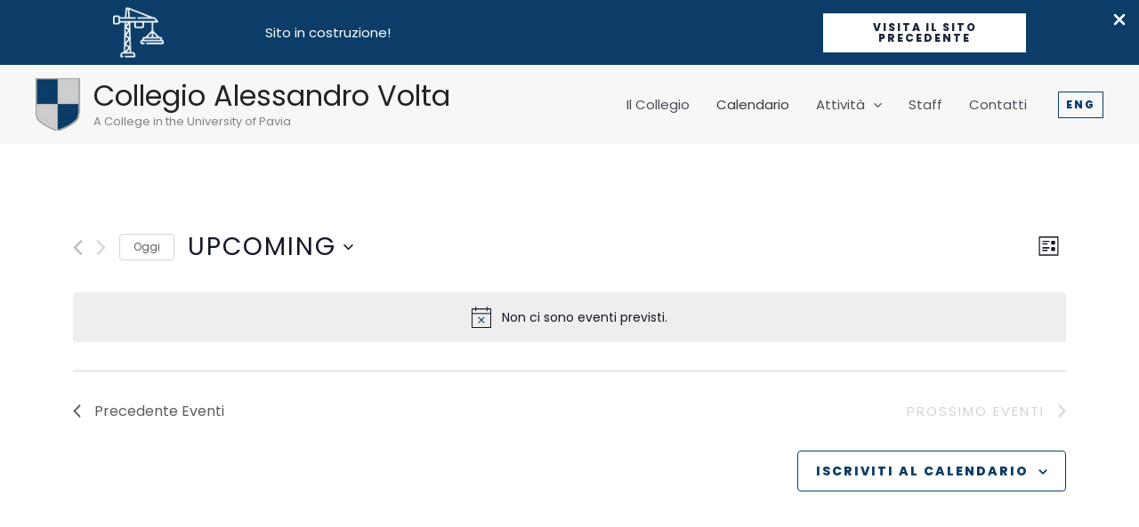

--- FILE ---
content_type: text/css
request_url: https://collegiovolta.org/wp-content/uploads/uag-plugin/assets/3000/uag-css-2637.css?ver=1768998102
body_size: 3180
content:
.wp-block-uagb-image{display:flex}.wp-block-uagb-image__figure{position:relative;display:flex;flex-direction:column;max-width:100%;height:auto;margin:0}.wp-block-uagb-image__figure img{height:auto;display:flex;max-width:100%;transition:box-shadow 0.2s ease}.wp-block-uagb-image__figure>a{display:inline-block}.wp-block-uagb-image__figure figcaption{text-align:center;margin-top:0.5em;margin-bottom:1em}.wp-block-uagb-image .components-placeholder.block-editor-media-placeholder .components-placeholder__instructions{align-self:center}.wp-block-uagb-image--align-left{text-align:left}.wp-block-uagb-image--align-right{text-align:right}.wp-block-uagb-image--align-center{text-align:center}.wp-block-uagb-image--align-full .wp-block-uagb-image__figure{margin-left:calc(50% - 50vw);margin-right:calc(50% - 50vw);max-width:100vw;width:100vw;height:auto}.wp-block-uagb-image--align-full .wp-block-uagb-image__figure img{height:auto;width:100% !important}.wp-block-uagb-image--align-wide .wp-block-uagb-image__figure img{height:auto;width:100%}.wp-block-uagb-image--layout-overlay__color-wrapper{position:absolute;left:0;top:0;right:0;bottom:0;opacity:0.2;background:rgba(0,0,0,0.5);transition:opacity 0.35s ease-in-out}.wp-block-uagb-image--layout-overlay-link{position:absolute;left:0;right:0;bottom:0;top:0}.wp-block-uagb-image--layout-overlay .wp-block-uagb-image__figure:hover .wp-block-uagb-image--layout-overlay__color-wrapper{opacity:1}.wp-block-uagb-image--layout-overlay__inner{position:absolute;left:15px;right:15px;bottom:15px;top:15px;display:flex;align-items:center;justify-content:center;flex-direction:column;border-color:#fff;transition:0.35s ease-in-out}.wp-block-uagb-image--layout-overlay__inner.top-left,.wp-block-uagb-image--layout-overlay__inner.top-center,.wp-block-uagb-image--layout-overlay__inner.top-right{justify-content:flex-start}.wp-block-uagb-image--layout-overlay__inner.bottom-left,.wp-block-uagb-image--layout-overlay__inner.bottom-center,.wp-block-uagb-image--layout-overlay__inner.bottom-right{justify-content:flex-end}.wp-block-uagb-image--layout-overlay__inner.top-left,.wp-block-uagb-image--layout-overlay__inner.center-left,.wp-block-uagb-image--layout-overlay__inner.bottom-left{align-items:flex-start}.wp-block-uagb-image--layout-overlay__inner.top-right,.wp-block-uagb-image--layout-overlay__inner.center-right,.wp-block-uagb-image--layout-overlay__inner.bottom-right{align-items:flex-end}.wp-block-uagb-image--layout-overlay__inner .uagb-image-heading{color:#fff;transition:transform 0.35s, opacity 0.35s ease-in-out;transform:translate3d(0, 24px, 0);margin:0;line-height:1em}.wp-block-uagb-image--layout-overlay__inner .uagb-image-separator{width:30%;border-top-width:2px;border-top-color:#fff;border-top-style:solid;margin-bottom:10px;opacity:0;transition:transform 0.4s, opacity 0.4s ease-in-out;transform:translate3d(0, 30px, 0)}.wp-block-uagb-image--layout-overlay__inner .uagb-image-caption{opacity:0;overflow:visible;color:#fff;transition:transform 0.45s, opacity 0.45s ease-in-out;transform:translate3d(0, 35px, 0)}.wp-block-uagb-image--layout-overlay__inner:hover .uagb-image-heading,.wp-block-uagb-image--layout-overlay__inner:hover .uagb-image-separator,.wp-block-uagb-image--layout-overlay__inner:hover .uagb-image-caption{opacity:1;transform:translate3d(0, 0, 0)}.wp-block-uagb-image--effect-zoomin .wp-block-uagb-image__figure img,.wp-block-uagb-image--effect-zoomin .wp-block-uagb-image__figure .wp-block-uagb-image--layout-overlay__color-wrapper{transform:scale(1);transition:transform 0.35s ease-in-out}.wp-block-uagb-image--effect-zoomin .wp-block-uagb-image__figure:hover img,.wp-block-uagb-image--effect-zoomin .wp-block-uagb-image__figure:hover .wp-block-uagb-image--layout-overlay__color-wrapper{transform:scale(1.05)}.wp-block-uagb-image--effect-slide .wp-block-uagb-image__figure img,.wp-block-uagb-image--effect-slide .wp-block-uagb-image__figure .wp-block-uagb-image--layout-overlay__color-wrapper{width:calc(100% + 40px) !important;max-width:none !important;transform:translate3d(-40px, 0, 0);transition:transform 0.35s ease-in-out}.wp-block-uagb-image--effect-slide .wp-block-uagb-image__figure:hover img,.wp-block-uagb-image--effect-slide .wp-block-uagb-image__figure:hover .wp-block-uagb-image--layout-overlay__color-wrapper{transform:translate3d(0, 0, 0)}.wp-block-uagb-image--effect-grayscale img{filter:grayscale(0%);transition:0.35s ease-in-out}.wp-block-uagb-image--effect-grayscale:hover img{filter:grayscale(100%)}.wp-block-uagb-image--effect-blur img{filter:blur(0);transition:0.35s ease-in-out}.wp-block-uagb-image--effect-blur:hover img{filter:blur(3px)}
.uagb-block-d7a2604c.wp-block-uagb-image--layout-default figure img{box-shadow: 0px 0px 0 #00000070;}.uagb-block-d7a2604c.wp-block-uagb-image .wp-block-uagb-image__figure figcaption{font-style: normal;align-self: center;}.uagb-block-d7a2604c.wp-block-uagb-image--layout-overlay figure img{box-shadow: 0px 0px 0 #00000070;}.uagb-block-d7a2604c.wp-block-uagb-image--layout-overlay .wp-block-uagb-image--layout-overlay__color-wrapper{opacity: 0.2;}.uagb-block-d7a2604c.wp-block-uagb-image--layout-overlay .wp-block-uagb-image--layout-overlay__inner{left: 15px;right: 15px;top: 15px;bottom: 15px;}.uagb-block-d7a2604c.wp-block-uagb-image--layout-overlay .wp-block-uagb-image--layout-overlay__inner .uagb-image-heading{font-style: normal;color: #fff;opacity: 1;}.uagb-block-d7a2604c.wp-block-uagb-image--layout-overlay .wp-block-uagb-image--layout-overlay__inner .uagb-image-heading a{color: #fff;}.uagb-block-d7a2604c.wp-block-uagb-image--layout-overlay .wp-block-uagb-image--layout-overlay__inner .uagb-image-caption{opacity: 0;}.uagb-block-d7a2604c.wp-block-uagb-image--layout-overlay .wp-block-uagb-image__figure:hover .wp-block-uagb-image--layout-overlay__color-wrapper{opacity: 1;}.uagb-block-d7a2604c.wp-block-uagb-image .wp-block-uagb-image--layout-overlay__inner .uagb-image-separator{width: 30%;border-top-width: 2px;border-top-color: #fff;opacity: 0;}.uagb-block-d7a2604c.wp-block-uagb-image .wp-block-uagb-image__figure img{width: px;height: auto;}.uagb-block-d7a2604c.wp-block-uagb-image .wp-block-uagb-image__figure:hover .wp-block-uagb-image--layout-overlay__inner .uagb-image-caption{opacity: 1;}.uagb-block-d7a2604c.wp-block-uagb-image .wp-block-uagb-image__figure:hover .wp-block-uagb-image--layout-overlay__inner .uagb-image-separator{opacity: 1;}.uagb-block-d7a2604c.wp-block-uagb-image--layout-default figure:hover img{box-shadow: 0px 0px 0 #00000070;}.uagb-block-d7a2604c.wp-block-uagb-image--layout-overlay figure:hover img{box-shadow: 0px 0px 0 #00000070;}@media only screen and (max-width: 976px) {.uagb-block-d7a2604c.wp-block-uagb-image .wp-block-uagb-image__figure img{width: px;height: auto;}}@media only screen and (max-width: 767px) {.uagb-block-d7a2604c.wp-block-uagb-image .wp-block-uagb-image__figure img{width: px;height: auto;}}.uagb-block-7dcef9d2.wp-block-uagb-image--layout-default figure img{box-shadow: 0px 0px 0 #00000070;}.uagb-block-7dcef9d2.wp-block-uagb-image .wp-block-uagb-image__figure figcaption{font-style: normal;align-self: center;}.uagb-block-7dcef9d2.wp-block-uagb-image--layout-overlay figure img{box-shadow: 0px 0px 0 #00000070;}.uagb-block-7dcef9d2.wp-block-uagb-image--layout-overlay .wp-block-uagb-image--layout-overlay__color-wrapper{opacity: 0.2;}.uagb-block-7dcef9d2.wp-block-uagb-image--layout-overlay .wp-block-uagb-image--layout-overlay__inner{left: 15px;right: 15px;top: 15px;bottom: 15px;}.uagb-block-7dcef9d2.wp-block-uagb-image--layout-overlay .wp-block-uagb-image--layout-overlay__inner .uagb-image-heading{font-style: normal;color: #fff;opacity: 1;}.uagb-block-7dcef9d2.wp-block-uagb-image--layout-overlay .wp-block-uagb-image--layout-overlay__inner .uagb-image-heading a{color: #fff;}.uagb-block-7dcef9d2.wp-block-uagb-image--layout-overlay .wp-block-uagb-image--layout-overlay__inner .uagb-image-caption{opacity: 0;}.uagb-block-7dcef9d2.wp-block-uagb-image--layout-overlay .wp-block-uagb-image__figure:hover .wp-block-uagb-image--layout-overlay__color-wrapper{opacity: 1;}.uagb-block-7dcef9d2.wp-block-uagb-image .wp-block-uagb-image--layout-overlay__inner .uagb-image-separator{width: 30%;border-top-width: 2px;border-top-color: #fff;opacity: 0;}.uagb-block-7dcef9d2.wp-block-uagb-image .wp-block-uagb-image__figure img{width: px;height: auto;}.uagb-block-7dcef9d2.wp-block-uagb-image .wp-block-uagb-image__figure:hover .wp-block-uagb-image--layout-overlay__inner .uagb-image-caption{opacity: 1;}.uagb-block-7dcef9d2.wp-block-uagb-image .wp-block-uagb-image__figure:hover .wp-block-uagb-image--layout-overlay__inner .uagb-image-separator{opacity: 1;}.uagb-block-7dcef9d2.wp-block-uagb-image--layout-default figure:hover img{box-shadow: 0px 0px 0 #00000070;}.uagb-block-7dcef9d2.wp-block-uagb-image--layout-overlay figure:hover img{box-shadow: 0px 0px 0 #00000070;}@media only screen and (max-width: 976px) {.uagb-block-7dcef9d2.wp-block-uagb-image .wp-block-uagb-image__figure img{width: px;height: auto;}}@media only screen and (max-width: 767px) {.uagb-block-7dcef9d2.wp-block-uagb-image .wp-block-uagb-image__figure img{width: px;height: auto;}}.wp-block-uagb-container{display:flex;position:relative;box-sizing:border-box;transition-property:box-shadow;transition-duration:0.2s;transition-timing-function:ease}.wp-block-uagb-container .spectra-container-link-overlay{bottom:0;left:0;position:absolute;right:0;top:0;z-index:10}.wp-block-uagb-container.uagb-is-root-container{margin-left:auto;margin-right:auto}.wp-block-uagb-container.alignfull.uagb-is-root-container .uagb-container-inner-blocks-wrap{display:flex;position:relative;box-sizing:border-box;margin-left:auto !important;margin-right:auto !important}.wp-block-uagb-container .uagb-container__video-wrap{height:100%;width:100%;top:0;left:0;position:absolute;overflow:hidden;-webkit-transition:opacity 1s;-o-transition:opacity 1s;transition:opacity 1s}.wp-block-uagb-container .uagb-container__video-wrap video{max-width:100%;width:100%;height:100%;margin:0;line-height:1;border:none;display:inline-block;vertical-align:baseline;-o-object-fit:cover;object-fit:cover;background-size:cover}.wp-block-uagb-container.uagb-layout-grid{display:grid;width:100%}.wp-block-uagb-container.uagb-layout-grid>.uagb-container-inner-blocks-wrap{display:inherit;width:inherit}.wp-block-uagb-container.uagb-layout-grid>.uagb-container-inner-blocks-wrap>.wp-block-uagb-container{max-width:unset !important;width:unset !important}.wp-block-uagb-container.uagb-layout-grid>.wp-block-uagb-container{max-width:unset !important;width:unset !important}.wp-block-uagb-container.uagb-layout-grid.uagb-is-root-container{margin-left:auto;margin-right:auto}.wp-block-uagb-container.uagb-layout-grid.uagb-is-root-container>.wp-block-uagb-container{max-width:unset !important;width:unset !important}.wp-block-uagb-container.uagb-layout-grid.alignwide.uagb-is-root-container{margin-left:auto;margin-right:auto}.wp-block-uagb-container.uagb-layout-grid.alignfull.uagb-is-root-container .uagb-container-inner-blocks-wrap{display:inherit;position:relative;box-sizing:border-box;margin-left:auto !important;margin-right:auto !important}body .wp-block-uagb-container>.uagb-container-inner-blocks-wrap>*:not(.wp-block-uagb-container):not(.wp-block-uagb-column):not(.wp-block-uagb-container):not(.wp-block-uagb-section):not(.uagb-container__shape):not(.uagb-container__video-wrap):not(.wp-block-spectra-pro-register):not(.wp-block-spectra-pro-login):not(.uagb-slider-container):not(.spectra-image-gallery__control-lightbox):not(.wp-block-uagb-info-box),body .wp-block-uagb-container>.uagb-container-inner-blocks-wrap,body .wp-block-uagb-container>*:not(.wp-block-uagb-container):not(.wp-block-uagb-column):not(.wp-block-uagb-container):not(.wp-block-uagb-section):not(.uagb-container__shape):not(.uagb-container__video-wrap):not(.wp-block-uagb-image):not(.wp-block-spectra-pro-register):not(.wp-block-spectra-pro-login):not(.uagb-slider-container):not(.spectra-container-link-overlay):not(.spectra-image-gallery__control-lightbox):not(.wp-block-uagb-lottie):not(.uagb-faq__outer-wrap){min-width:unset !important;width:100%;position:relative}body .ast-container .wp-block-uagb-container>.uagb-container-inner-blocks-wrap>.wp-block-uagb-container>ul,body .ast-container .wp-block-uagb-container>.uagb-container-inner-blocks-wrap>.wp-block-uagb-container ol,body .ast-container .wp-block-uagb-container>.uagb-container-inner-blocks-wrap>ul,body .ast-container .wp-block-uagb-container>.uagb-container-inner-blocks-wrap ol{max-width:-webkit-fill-available;margin-block-start:0;margin-block-end:0;margin-left:20px}.ast-plain-container .editor-styles-wrapper .block-editor-block-list__layout.is-root-container .uagb-is-root-container.wp-block-uagb-container.alignwide{margin-left:auto;margin-right:auto}.uagb-container__shape{overflow:hidden;position:absolute;left:0;width:100%;line-height:0;direction:ltr}.uagb-container__shape-top{top:-3px}.uagb-container__shape-bottom{bottom:-3px}.uagb-container__shape.uagb-container__invert.uagb-container__shape-bottom,.uagb-container__shape.uagb-container__invert.uagb-container__shape-top{-webkit-transform:rotate(180deg);-ms-transform:rotate(180deg);transform:rotate(180deg)}.uagb-container__shape.uagb-container__shape-flip svg{transform:translateX(-50%) rotateY(180deg)}.uagb-container__shape svg{display:block;width:-webkit-calc(100% + 1.3px);width:calc(100% + 1.3px);position:relative;left:50%;-webkit-transform:translateX(-50%);-ms-transform:translateX(-50%);transform:translateX(-50%)}.uagb-container__shape .uagb-container__shape-fill{-webkit-transform-origin:center;-ms-transform-origin:center;transform-origin:center;-webkit-transform:rotateY(0deg);transform:rotateY(0deg)}.uagb-container__shape.uagb-container__shape-above-content{z-index:9;pointer-events:none}.nv-single-page-wrap .nv-content-wrap.entry-content .wp-block-uagb-container.alignfull{margin-left:calc(50% - 50vw);margin-right:calc(50% - 50vw)}@media only screen and (max-width: 767px){.wp-block-uagb-container .wp-block-uagb-advanced-heading{width:-webkit-fill-available}}
.wp-block-uagb-advanced-heading h1,.wp-block-uagb-advanced-heading h2,.wp-block-uagb-advanced-heading h3,.wp-block-uagb-advanced-heading h4,.wp-block-uagb-advanced-heading h5,.wp-block-uagb-advanced-heading h6,.wp-block-uagb-advanced-heading p,.wp-block-uagb-advanced-heading div{word-break:break-word}.wp-block-uagb-advanced-heading .uagb-heading-text{margin:0}.wp-block-uagb-advanced-heading .uagb-desc-text{margin:0}.wp-block-uagb-advanced-heading .uagb-separator{font-size:0;border-top-style:solid;display:inline-block;margin:0 0 10px 0}.wp-block-uagb-advanced-heading .uagb-highlight{color:#f78a0c;border:0;transition:all 0.3s ease}.uag-highlight-toolbar{border-left:0;border-top:0;border-bottom:0;border-radius:0;border-right-color:#1e1e1e}.uag-highlight-toolbar .components-button{border-radius:0;outline:none}.uag-highlight-toolbar .components-button.is-primary{color:#fff}
.wp-block-uagb-container.uagb-block-b2ffe8fc .uagb-container__shape-top svg{width: calc( 100% + 1.3px );}.wp-block-uagb-container.uagb-block-b2ffe8fc .uagb-container__shape.uagb-container__shape-top .uagb-container__shape-fill{fill: rgba(51,51,51,1);}.wp-block-uagb-container.uagb-block-b2ffe8fc .uagb-container__shape-bottom svg{width: calc( 100% + 1.3px );}.wp-block-uagb-container.uagb-block-b2ffe8fc .uagb-container__shape.uagb-container__shape-bottom .uagb-container__shape-fill{fill: rgba(51,51,51,1);}.wp-block-uagb-container.uagb-block-b2ffe8fc .uagb-container__video-wrap video{opacity: 1;}.wp-block-uagb-container.uagb-is-root-container .uagb-block-b2ffe8fc{max-width: 100%;width: 100%;}.wp-block-uagb-container.uagb-is-root-container.alignfull.uagb-block-b2ffe8fc > .uagb-container-inner-blocks-wrap{--inner-content-custom-width: min( 100%, 100%);max-width: var(--inner-content-custom-width);width: 100%;flex-direction: column;align-items: center;justify-content: center;flex-wrap: nowrap;row-gap: 0px;column-gap: 20px;}.wp-block-uagb-container.uagb-block-b2ffe8fc{box-shadow: 0px 0px   #00000070 ;padding-top: 0px;padding-bottom: 0px;padding-left: 0px;padding-right: 0px;margin-top: 0px !important;margin-bottom: 0px !important;margin-left: 0px;margin-right: 0px;overflow: visible;border-color: inherit;row-gap: 0px;column-gap: 20px;}.wp-block-uagb-container.uagb-block-d3a745a7 .uagb-container__shape-top svg{width: calc( 100% + 1.3px );}.wp-block-uagb-container.uagb-block-d3a745a7 .uagb-container__shape.uagb-container__shape-top .uagb-container__shape-fill{fill: rgba(51,51,51,1);}.wp-block-uagb-container.uagb-block-d3a745a7 .uagb-container__shape-bottom svg{width: calc( 100% + 1.3px );}.wp-block-uagb-container.uagb-block-d3a745a7 .uagb-container__shape.uagb-container__shape-bottom .uagb-container__shape-fill{fill: rgba(51,51,51,1);}.wp-block-uagb-container.uagb-block-d3a745a7 .uagb-container__video-wrap video{opacity: 1;}.wp-block-uagb-container.uagb-is-root-container .uagb-block-d3a745a7{max-width: 70%;width: 100%;}.wp-block-uagb-container.uagb-is-root-container.alignfull.uagb-block-d3a745a7 > .uagb-container-inner-blocks-wrap{--inner-content-custom-width: min( 100%, 1140px);max-width: var(--inner-content-custom-width);width: 100%;flex-direction: column;align-items: center;justify-content: center;flex-wrap: nowrap;row-gap: 20px;column-gap: 20px;}.wp-block-uagb-container.uagb-block-d3a745a7{box-shadow: 0px 0px   #00000070 ;padding-top: 10px;padding-bottom: 10px;padding-left: 10px;padding-right: 10px;margin-top:  !important;margin-bottom:  !important;overflow: visible;border-color: inherit;flex-direction: column;align-items: center;justify-content: center;flex-wrap: nowrap;row-gap: 20px;column-gap: 20px;}.uagb-block-4423b07e.wp-block-uagb-image--layout-default figure img{box-shadow: 0px 0px 0 #00000070;}.uagb-block-4423b07e.wp-block-uagb-image .wp-block-uagb-image__figure figcaption{font-style: normal;align-self: center;}.uagb-block-4423b07e.wp-block-uagb-image--layout-overlay figure img{box-shadow: 0px 0px 0 #00000070;}.uagb-block-4423b07e.wp-block-uagb-image--layout-overlay .wp-block-uagb-image--layout-overlay__color-wrapper{opacity: 0.2;}.uagb-block-4423b07e.wp-block-uagb-image--layout-overlay .wp-block-uagb-image--layout-overlay__inner{left: 15px;right: 15px;top: 15px;bottom: 15px;}.uagb-block-4423b07e.wp-block-uagb-image--layout-overlay .wp-block-uagb-image--layout-overlay__inner .uagb-image-heading{font-style: normal;color: #fff;opacity: 1;}.uagb-block-4423b07e.wp-block-uagb-image--layout-overlay .wp-block-uagb-image--layout-overlay__inner .uagb-image-heading a{color: #fff;}.uagb-block-4423b07e.wp-block-uagb-image--layout-overlay .wp-block-uagb-image--layout-overlay__inner .uagb-image-caption{opacity: 0;}.uagb-block-4423b07e.wp-block-uagb-image--layout-overlay .wp-block-uagb-image__figure:hover .wp-block-uagb-image--layout-overlay__color-wrapper{opacity: 1;}.uagb-block-4423b07e.wp-block-uagb-image .wp-block-uagb-image--layout-overlay__inner .uagb-image-separator{width: 30%;border-top-width: 2px;border-top-color: #fff;opacity: 0;}.uagb-block-4423b07e.wp-block-uagb-image .wp-block-uagb-image__figure img{width: 1024px;height: auto;}.uagb-block-4423b07e.wp-block-uagb-image .wp-block-uagb-image__figure:hover .wp-block-uagb-image--layout-overlay__inner .uagb-image-caption{opacity: 1;}.uagb-block-4423b07e.wp-block-uagb-image .wp-block-uagb-image__figure:hover .wp-block-uagb-image--layout-overlay__inner .uagb-image-separator{opacity: 1;}.uagb-block-4423b07e.wp-block-uagb-image--layout-default figure:hover img{box-shadow: 0px 0px 0 #00000070;}.uagb-block-4423b07e.wp-block-uagb-image--layout-overlay figure:hover img{box-shadow: 0px 0px 0 #00000070;}.wp-block-uagb-container.uagb-block-7f4a5c3d .uagb-container__shape-top svg{width: calc( 100% + 1.3px );}.wp-block-uagb-container.uagb-block-7f4a5c3d .uagb-container__shape.uagb-container__shape-top .uagb-container__shape-fill{fill: rgba(51,51,51,1);}.wp-block-uagb-container.uagb-block-7f4a5c3d .uagb-container__shape-bottom svg{width: calc( 100% + 1.3px );}.wp-block-uagb-container.uagb-block-7f4a5c3d .uagb-container__shape.uagb-container__shape-bottom .uagb-container__shape-fill{fill: rgba(51,51,51,1);}.wp-block-uagb-container.uagb-block-7f4a5c3d .uagb-container__video-wrap video{opacity: 1;}.wp-block-uagb-container.uagb-is-root-container .uagb-block-7f4a5c3d{max-width: 100%;width: 100%;}.wp-block-uagb-container.uagb-is-root-container.alignfull.uagb-block-7f4a5c3d > .uagb-container-inner-blocks-wrap{--inner-content-custom-width: min( 100%, 1140px);max-width: var(--inner-content-custom-width);width: 100%;flex-direction: column;align-items: center;justify-content: center;flex-wrap: nowrap;row-gap: 20px;column-gap: 20px;}.wp-block-uagb-container.uagb-block-7f4a5c3d{box-shadow: 0px 0px   #00000070 ;padding-top: 0px;padding-bottom: 0px;padding-left: 0px;padding-right: 0px;margin-top:  !important;margin-bottom:  !important;overflow: visible;border-color: inherit;flex-direction: column;align-items: center;justify-content: center;flex-wrap: nowrap;row-gap: 20px;column-gap: 20px;}.wp-block-uagb-advanced-heading.uagb-block-912670cc.wp-block-uagb-advanced-heading .uagb-heading-text{color: var(--ast-global-color-4);}.wp-block-uagb-advanced-heading.uagb-block-912670cc.wp-block-uagb-advanced-heading {text-align: center;padding-top: 10px;padding-right: 10px;padding-bottom: 10px;padding-left: 10px;}.wp-block-uagb-advanced-heading.uagb-block-912670cc.wp-block-uagb-advanced-heading .uagb-desc-text{margin-bottom: 15px;}.wp-block-uagb-advanced-heading.uagb-block-912670cc.wp-block-uagb-advanced-heading .uagb-highlight{font-style: normal;font-weight: Default;background: #007cba;color: #fff;-webkit-text-fill-color: #fff;}.wp-block-uagb-advanced-heading.uagb-block-912670cc.wp-block-uagb-advanced-heading .uagb-highlight::-moz-selection{color: #fff;background: #007cba;-webkit-text-fill-color: #fff;}.wp-block-uagb-advanced-heading.uagb-block-912670cc.wp-block-uagb-advanced-heading .uagb-highlight::selection{color: #fff;background: #007cba;-webkit-text-fill-color: #fff;}@media only screen and (max-width: 976px) {.wp-block-uagb-container.uagb-is-root-container .uagb-block-b2ffe8fc{width: 100%;}.wp-block-uagb-container.uagb-is-root-container.alignfull.uagb-block-b2ffe8fc > .uagb-container-inner-blocks-wrap{--inner-content-custom-width: min( 100%, 1024px);max-width: var(--inner-content-custom-width);width: 100%;}.wp-block-uagb-container.uagb-block-b2ffe8fc{padding-top: 0px;padding-bottom: 0px;padding-left: 0px;padding-right: 0px;margin-top: 0px !important;margin-bottom: 0px !important;margin-left: 0px;margin-right: 0px;}.wp-block-uagb-container.uagb-is-root-container .uagb-block-d3a745a7{width: 100%;}.wp-block-uagb-container.uagb-is-root-container.alignfull.uagb-block-d3a745a7 > .uagb-container-inner-blocks-wrap{--inner-content-custom-width: min( 100%, 1024px);max-width: var(--inner-content-custom-width);width: 100%;}.wp-block-uagb-container.uagb-block-d3a745a7{padding-top: 10px;padding-bottom: 10px;padding-left: 10px;padding-right: 10px;margin-top:  !important;margin-bottom:  !important;}.uagb-block-4423b07e.wp-block-uagb-image .wp-block-uagb-image__figure img{width: 1024px;height: auto;}.wp-block-uagb-container.uagb-is-root-container .uagb-block-7f4a5c3d{width: 100%;}.wp-block-uagb-container.uagb-is-root-container.alignfull.uagb-block-7f4a5c3d > .uagb-container-inner-blocks-wrap{--inner-content-custom-width: min( 100%, 1024px);max-width: var(--inner-content-custom-width);width: 100%;}.wp-block-uagb-container.uagb-block-7f4a5c3d{padding-top: 0px;padding-bottom: 0px;padding-left: 0px;padding-right: 0px;margin-top:  !important;margin-bottom:  !important;}}@media only screen and (max-width: 767px) {.wp-block-uagb-container.uagb-is-root-container .uagb-block-b2ffe8fc{max-width: 100%;width: 100%;}.wp-block-uagb-container.uagb-is-root-container.alignfull.uagb-block-b2ffe8fc > .uagb-container-inner-blocks-wrap{--inner-content-custom-width: min( 100%, 100%);max-width: var(--inner-content-custom-width);width: 100%;flex-direction: row;align-items: center;justify-content: center;flex-wrap: wrap;}.wp-block-uagb-container.uagb-block-b2ffe8fc{padding-top: 0px;padding-bottom: 0px;padding-left: 0px;padding-right: 0px;margin-top: 0px !important;margin-bottom: 0px !important;margin-left: 0px;margin-right: 0px;}.wp-block-uagb-container.uagb-block-b2ffe8fc.wp-block-uagb-container > *:not( .wp-block-uagb-container ):not( .wp-block-uagb-column ):not( .wp-block-uagb-container ):not( .wp-block-uagb-section ):not( .uagb-container__shape ):not( .uagb-container__video-wrap ):not( .wp-block-uagb-image ):not( .wp-block-spectra-pro-register ):not( .wp-block-spectra-pro-login ):not( .uagb-slider-container ):not( .spectra-container-link-overlay ):not(.spectra-image-gallery__control-lightbox):not(.wp-block-uagb-lottie):not(.uagb-container-inner-blocks-wrap){width: 100%;}.wp-block-uagb-container.uagb-block-b2ffe8fc.wp-block-uagb-container > .uagb-container-inner-blocks-wrap > *:not( .wp-block-uagb-container ):not( .wp-block-uagb-column ):not( .wp-block-uagb-container ):not( .wp-block-uagb-section ):not( .uagb-container__shape ):not( .uagb-container__video-wrap ):not( .wp-block-spectra-pro-register ):not( .wp-block-spectra-pro-login ):not( .uagb-slider-container ):not(.spectra-image-gallery__control-lightbox){width: 100%;}.wp-block-uagb-container.uagb-is-root-container .uagb-block-d3a745a7{max-width: 100%;width: 100%;}.wp-block-uagb-container.uagb-is-root-container.alignfull.uagb-block-d3a745a7 > .uagb-container-inner-blocks-wrap{--inner-content-custom-width: min( 100%, 767px);max-width: var(--inner-content-custom-width);width: 100%;flex-wrap: wrap;}.wp-block-uagb-container.uagb-block-d3a745a7{padding-top: 10px;padding-bottom: 10px;padding-left: 10px;padding-right: 10px;margin-top:  !important;margin-bottom:  !important;flex-wrap: wrap;}.uagb-block-4423b07e.wp-block-uagb-image .wp-block-uagb-image__figure img{width: 1024px;height: auto;}.wp-block-uagb-container.uagb-is-root-container .uagb-block-7f4a5c3d{max-width: 100%;width: 100%;}.wp-block-uagb-container.uagb-is-root-container.alignfull.uagb-block-7f4a5c3d > .uagb-container-inner-blocks-wrap{--inner-content-custom-width: min( 100%, 767px);max-width: var(--inner-content-custom-width);width: 100%;flex-wrap: wrap;}.wp-block-uagb-container.uagb-block-7f4a5c3d{padding-top: 0px;padding-bottom: 0px;padding-left: 0px;padding-right: 0px;margin-top:  !important;margin-bottom:  !important;flex-wrap: wrap;}}.wp-block-uagb-container.uagb-block-0a3f9d33 .uagb-container__shape-top svg{width: calc( 100% + 1.3px );}.wp-block-uagb-container.uagb-block-0a3f9d33 .uagb-container__shape.uagb-container__shape-top .uagb-container__shape-fill{fill: rgba(51,51,51,1);}.wp-block-uagb-container.uagb-block-0a3f9d33 .uagb-container__shape-bottom svg{width: calc( 100% + 1.3px );}.wp-block-uagb-container.uagb-block-0a3f9d33 .uagb-container__shape.uagb-container__shape-bottom .uagb-container__shape-fill{fill: rgba(51,51,51,1);}.wp-block-uagb-container.uagb-block-0a3f9d33 .uagb-container__video-wrap video{opacity: 1;}.wp-block-uagb-container.uagb-is-root-container .uagb-block-0a3f9d33{max-width: 100%;width: 100%;}.wp-block-uagb-container.uagb-is-root-container.alignfull.uagb-block-0a3f9d33 > .uagb-container-inner-blocks-wrap{--inner-content-custom-width: min( 100%, 100vw);max-width: var(--inner-content-custom-width);width: 100%;flex-direction: column;align-items: flex-start;justify-content: flex-start;flex-wrap: nowrap;row-gap: 0px;column-gap: 20px;}.wp-block-uagb-container.uagb-block-0a3f9d33{box-shadow: 0px 0px   #00000070 ;padding-top: 0px;padding-bottom: 0px;padding-left: 0px;padding-right: 0px;margin-top:  !important;margin-bottom:  !important;overflow: visible;border-color: inherit;row-gap: 0px;column-gap: 20px;}.wp-block-uagb-container.uagb-block-5b45c9e8 .uagb-container__shape-top svg{width: calc( 100% + 1.3px );}.wp-block-uagb-container.uagb-block-5b45c9e8 .uagb-container__shape.uagb-container__shape-top .uagb-container__shape-fill{fill: rgba(51,51,51,1);}.wp-block-uagb-container.uagb-block-5b45c9e8 .uagb-container__shape-bottom svg{width: calc( 100% + 1.3px );}.wp-block-uagb-container.uagb-block-5b45c9e8 .uagb-container__shape.uagb-container__shape-bottom .uagb-container__shape-fill{fill: rgba(51,51,51,1);}.wp-block-uagb-container.uagb-block-5b45c9e8 .uagb-container__video-wrap video{opacity: 1;}.wp-block-uagb-container.uagb-is-root-container .uagb-block-5b45c9e8{max-width: 100%;width: 100%;}.wp-block-uagb-container.uagb-is-root-container.alignfull.uagb-block-5b45c9e8 > .uagb-container-inner-blocks-wrap{--inner-content-custom-width: min( 100%, 1140px);max-width: var(--inner-content-custom-width);width: 100%;flex-direction: column;align-items: center;justify-content: center;flex-wrap: nowrap;row-gap: 20px;column-gap: 20px;}.wp-block-uagb-container.uagb-block-5b45c9e8{box-shadow: 0px 0px   #00000070 ;padding-top: 10px;padding-bottom: 10px;padding-left: 10px;padding-right: 10px;margin-top:  !important;margin-bottom:  !important;overflow: visible;border-color: inherit;flex-direction: column;align-items: center;justify-content: center;flex-wrap: nowrap;row-gap: 20px;column-gap: 20px;}.wp-block-uagb-advanced-heading.uagb-block-f76f72c8.wp-block-uagb-advanced-heading .uagb-desc-text{margin-bottom: 15px;}.wp-block-uagb-advanced-heading.uagb-block-f76f72c8.wp-block-uagb-advanced-heading .uagb-highlight{font-style: normal;font-weight: Default;background: #007cba;color: #fff;-webkit-text-fill-color: #fff;}.wp-block-uagb-advanced-heading.uagb-block-f76f72c8.wp-block-uagb-advanced-heading .uagb-highlight::-moz-selection{color: #fff;background: #007cba;-webkit-text-fill-color: #fff;}.wp-block-uagb-advanced-heading.uagb-block-f76f72c8.wp-block-uagb-advanced-heading .uagb-highlight::selection{color: #fff;background: #007cba;-webkit-text-fill-color: #fff;}.wp-block-uagb-container.uagb-block-b45e1f88 .uagb-container__shape-top svg{width: calc( 100% + 1.3px );}.wp-block-uagb-container.uagb-block-b45e1f88 .uagb-container__shape.uagb-container__shape-top .uagb-container__shape-fill{fill: rgba(51,51,51,1);}.wp-block-uagb-container.uagb-block-b45e1f88 .uagb-container__shape-bottom svg{width: calc( 100% + 1.3px );}.wp-block-uagb-container.uagb-block-b45e1f88 .uagb-container__shape.uagb-container__shape-bottom .uagb-container__shape-fill{fill: rgba(51,51,51,1);}.wp-block-uagb-container.uagb-block-b45e1f88 .uagb-container__video-wrap video{opacity: 1;}.wp-block-uagb-container.uagb-is-root-container .uagb-block-b45e1f88{max-width: 100%;width: 100%;}.wp-block-uagb-container.uagb-is-root-container.alignfull.uagb-block-b45e1f88 > .uagb-container-inner-blocks-wrap{--inner-content-custom-width: min( 100%, 1140px);max-width: var(--inner-content-custom-width);width: 100%;flex-direction: column;align-items: center;justify-content: center;flex-wrap: nowrap;row-gap: 20px;column-gap: 20px;}.wp-block-uagb-container.uagb-block-b45e1f88{box-shadow: 0px 0px   #00000070 ;padding-top: 10px;padding-bottom: 10px;padding-left: 10px;padding-right: 10px;margin-top:  !important;margin-bottom:  !important;overflow: visible;border-color: inherit;flex-direction: column;align-items: center;justify-content: center;flex-wrap: nowrap;row-gap: 20px;column-gap: 20px;}.wp-block-uagb-container.uagb-block-f2ac3244 .uagb-container__shape-top svg{width: calc( 100% + 1.3px );}.wp-block-uagb-container.uagb-block-f2ac3244 .uagb-container__shape.uagb-container__shape-top .uagb-container__shape-fill{fill: rgba(51,51,51,1);}.wp-block-uagb-container.uagb-block-f2ac3244 .uagb-container__shape-bottom svg{width: calc( 100% + 1.3px );}.wp-block-uagb-container.uagb-block-f2ac3244 .uagb-container__shape.uagb-container__shape-bottom .uagb-container__shape-fill{fill: rgba(51,51,51,1);}.wp-block-uagb-container.uagb-block-f2ac3244 .uagb-container__video-wrap video{opacity: 1;}.wp-block-uagb-container.uagb-is-root-container .uagb-block-f2ac3244{max-width: 100%;width: 100%;}.wp-block-uagb-container.uagb-is-root-container.alignfull.uagb-block-f2ac3244 > .uagb-container-inner-blocks-wrap{--inner-content-custom-width: min( 100%, 1140px);max-width: var(--inner-content-custom-width);width: 100%;flex-direction: column;align-items: flex-start;justify-content: flex-start;flex-wrap: nowrap;row-gap: 0px;column-gap: 20px;}.wp-block-uagb-container.uagb-block-f2ac3244{box-shadow: 0px 0px   #00000070 ;padding-top: 0px;padding-bottom: 0px;padding-left: 0px;padding-right: 0px;margin-top:  !important;margin-bottom:  !important;overflow: visible;border-color: inherit;row-gap: 0px;column-gap: 20px;}.wp-block-uagb-container.uagb-block-b3d0ecb9 .uagb-container__shape-top svg{width: calc( 100% + 1.3px );}.wp-block-uagb-container.uagb-block-b3d0ecb9 .uagb-container__shape.uagb-container__shape-top .uagb-container__shape-fill{fill: rgba(51,51,51,1);}.wp-block-uagb-container.uagb-block-b3d0ecb9 .uagb-container__shape-bottom svg{width: calc( 100% + 1.3px );}.wp-block-uagb-container.uagb-block-b3d0ecb9 .uagb-container__shape.uagb-container__shape-bottom .uagb-container__shape-fill{fill: rgba(51,51,51,1);}.wp-block-uagb-container.uagb-block-b3d0ecb9 .uagb-container__video-wrap video{opacity: 1;}.wp-block-uagb-container.uagb-is-root-container .uagb-block-b3d0ecb9{max-width: 100%;width: 100%;}.wp-block-uagb-container.uagb-is-root-container.alignfull.uagb-block-b3d0ecb9 > .uagb-container-inner-blocks-wrap{--inner-content-custom-width: min( 100%, 1140px);max-width: var(--inner-content-custom-width);width: 100%;flex-direction: column;align-items: center;justify-content: center;flex-wrap: nowrap;row-gap: 20px;column-gap: 20px;}.wp-block-uagb-container.uagb-block-b3d0ecb9{box-shadow: 0px 0px   #00000070 ;padding-top: 10px;padding-bottom: 10px;padding-left: 10px;padding-right: 10px;margin-top:  !important;margin-bottom:  !important;overflow: visible;border-color: inherit;flex-direction: column;align-items: center;justify-content: center;flex-wrap: nowrap;row-gap: 20px;column-gap: 20px;}.wp-block-uagb-advanced-heading.uagb-block-4d437784.wp-block-uagb-advanced-heading .uagb-desc-text{margin-bottom: 15px;}.wp-block-uagb-advanced-heading.uagb-block-4d437784.wp-block-uagb-advanced-heading .uagb-highlight{font-style: normal;font-weight: Default;background: #007cba;color: #fff;-webkit-text-fill-color: #fff;}.wp-block-uagb-advanced-heading.uagb-block-4d437784.wp-block-uagb-advanced-heading .uagb-highlight::-moz-selection{color: #fff;background: #007cba;-webkit-text-fill-color: #fff;}.wp-block-uagb-advanced-heading.uagb-block-4d437784.wp-block-uagb-advanced-heading .uagb-highlight::selection{color: #fff;background: #007cba;-webkit-text-fill-color: #fff;}.wp-block-uagb-container.uagb-block-03de15ad .uagb-container__shape-top svg{width: calc( 100% + 1.3px );}.wp-block-uagb-container.uagb-block-03de15ad .uagb-container__shape.uagb-container__shape-top .uagb-container__shape-fill{fill: rgba(51,51,51,1);}.wp-block-uagb-container.uagb-block-03de15ad .uagb-container__shape-bottom svg{width: calc( 100% + 1.3px );}.wp-block-uagb-container.uagb-block-03de15ad .uagb-container__shape.uagb-container__shape-bottom .uagb-container__shape-fill{fill: rgba(51,51,51,1);}.wp-block-uagb-container.uagb-block-03de15ad .uagb-container__video-wrap video{opacity: 1;}.wp-block-uagb-container.uagb-is-root-container .uagb-block-03de15ad{max-width: 100%;width: 100%;}.wp-block-uagb-container.uagb-is-root-container.alignfull.uagb-block-03de15ad > .uagb-container-inner-blocks-wrap{--inner-content-custom-width: min( 100%, 1140px);max-width: var(--inner-content-custom-width);width: 100%;flex-direction: column;align-items: center;justify-content: center;flex-wrap: nowrap;row-gap: 20px;column-gap: 20px;}.wp-block-uagb-container.uagb-block-03de15ad{box-shadow: 0px 0px   #00000070 ;padding-top: 10px;padding-bottom: 10px;padding-left: 10px;padding-right: 10px;margin-top:  !important;margin-bottom:  !important;overflow: visible;border-color: inherit;flex-direction: column;align-items: center;justify-content: center;flex-wrap: nowrap;row-gap: 20px;column-gap: 20px;}@media only screen and (max-width: 976px) {.wp-block-uagb-container.uagb-is-root-container .uagb-block-0a3f9d33{width: 100%;}.wp-block-uagb-container.uagb-is-root-container.alignfull.uagb-block-0a3f9d33 > .uagb-container-inner-blocks-wrap{--inner-content-custom-width: min( 100%, 1024px);max-width: var(--inner-content-custom-width);width: 100%;}.wp-block-uagb-container.uagb-block-0a3f9d33{padding-top: 0px;padding-bottom: 0px;padding-left: 0px;padding-right: 0px;margin-top:  !important;margin-bottom:  !important;}.wp-block-uagb-container.uagb-is-root-container .uagb-block-5b45c9e8{width: 100%;}.wp-block-uagb-container.uagb-is-root-container.alignfull.uagb-block-5b45c9e8 > .uagb-container-inner-blocks-wrap{--inner-content-custom-width: min( 100%, 1024px);max-width: var(--inner-content-custom-width);width: 100%;}.wp-block-uagb-container.uagb-block-5b45c9e8{padding-top: 10px;padding-bottom: 10px;padding-left: 10px;padding-right: 10px;margin-top:  !important;margin-bottom:  !important;}.wp-block-uagb-container.uagb-is-root-container .uagb-block-b45e1f88{width: 100%;}.wp-block-uagb-container.uagb-is-root-container.alignfull.uagb-block-b45e1f88 > .uagb-container-inner-blocks-wrap{--inner-content-custom-width: min( 100%, 1024px);max-width: var(--inner-content-custom-width);width: 100%;}.wp-block-uagb-container.uagb-block-b45e1f88{padding-top: 10px;padding-bottom: 10px;padding-left: 10px;padding-right: 10px;margin-top:  !important;margin-bottom:  !important;}.wp-block-uagb-container.uagb-is-root-container .uagb-block-f2ac3244{width: 100%;}.wp-block-uagb-container.uagb-is-root-container.alignfull.uagb-block-f2ac3244 > .uagb-container-inner-blocks-wrap{--inner-content-custom-width: min( 100%, 1024px);max-width: var(--inner-content-custom-width);width: 100%;}.wp-block-uagb-container.uagb-block-f2ac3244{padding-top: 0px;padding-bottom: 0px;padding-left: 0px;padding-right: 0px;margin-top:  !important;margin-bottom:  !important;}.wp-block-uagb-container.uagb-is-root-container .uagb-block-b3d0ecb9{width: 100%;}.wp-block-uagb-container.uagb-is-root-container.alignfull.uagb-block-b3d0ecb9 > .uagb-container-inner-blocks-wrap{--inner-content-custom-width: min( 100%, 1024px);max-width: var(--inner-content-custom-width);width: 100%;}.wp-block-uagb-container.uagb-block-b3d0ecb9{padding-top: 10px;padding-bottom: 10px;padding-left: 10px;padding-right: 10px;margin-top:  !important;margin-bottom:  !important;}.wp-block-uagb-container.uagb-is-root-container .uagb-block-03de15ad{width: 100%;}.wp-block-uagb-container.uagb-is-root-container.alignfull.uagb-block-03de15ad > .uagb-container-inner-blocks-wrap{--inner-content-custom-width: min( 100%, 1024px);max-width: var(--inner-content-custom-width);width: 100%;}.wp-block-uagb-container.uagb-block-03de15ad{padding-top: 10px;padding-bottom: 10px;padding-left: 10px;padding-right: 10px;margin-top:  !important;margin-bottom:  !important;}}@media only screen and (max-width: 767px) {.wp-block-uagb-container.uagb-is-root-container .uagb-block-0a3f9d33{max-width: 100%;width: 100%;}.wp-block-uagb-container.uagb-is-root-container.alignfull.uagb-block-0a3f9d33 > .uagb-container-inner-blocks-wrap{--inner-content-custom-width: min( 100%, 767px);max-width: var(--inner-content-custom-width);width: 100%;flex-wrap: wrap;}.wp-block-uagb-container.uagb-block-0a3f9d33{padding-top: 0px;padding-bottom: 0px;padding-left: 0px;padding-right: 0px;margin-top:  !important;margin-bottom:  !important;}.wp-block-uagb-container.uagb-is-root-container .uagb-block-5b45c9e8{max-width: 100%;width: 100%;}.wp-block-uagb-container.uagb-is-root-container.alignfull.uagb-block-5b45c9e8 > .uagb-container-inner-blocks-wrap{--inner-content-custom-width: min( 100%, 767px);max-width: var(--inner-content-custom-width);width: 100%;flex-wrap: wrap;}.wp-block-uagb-container.uagb-block-5b45c9e8{padding-top: 10px;padding-bottom: 10px;padding-left: 10px;padding-right: 10px;margin-top:  !important;margin-bottom:  !important;flex-wrap: wrap;}.wp-block-uagb-container.uagb-is-root-container .uagb-block-b45e1f88{max-width: 100%;width: 100%;}.wp-block-uagb-container.uagb-is-root-container.alignfull.uagb-block-b45e1f88 > .uagb-container-inner-blocks-wrap{--inner-content-custom-width: min( 100%, 767px);max-width: var(--inner-content-custom-width);width: 100%;flex-wrap: wrap;}.wp-block-uagb-container.uagb-block-b45e1f88{padding-top: 10px;padding-bottom: 10px;padding-left: 10px;padding-right: 10px;margin-top:  !important;margin-bottom:  !important;flex-wrap: wrap;}.wp-block-uagb-container.uagb-is-root-container .uagb-block-f2ac3244{max-width: 100%;width: 100%;}.wp-block-uagb-container.uagb-is-root-container.alignfull.uagb-block-f2ac3244 > .uagb-container-inner-blocks-wrap{--inner-content-custom-width: min( 100%, 767px);max-width: var(--inner-content-custom-width);width: 100%;flex-wrap: wrap;}.wp-block-uagb-container.uagb-block-f2ac3244{padding-top: 0px;padding-bottom: 0px;padding-left: 0px;padding-right: 0px;margin-top:  !important;margin-bottom:  !important;}.wp-block-uagb-container.uagb-is-root-container .uagb-block-b3d0ecb9{max-width: 100%;width: 100%;}.wp-block-uagb-container.uagb-is-root-container.alignfull.uagb-block-b3d0ecb9 > .uagb-container-inner-blocks-wrap{--inner-content-custom-width: min( 100%, 767px);max-width: var(--inner-content-custom-width);width: 100%;flex-wrap: wrap;}.wp-block-uagb-container.uagb-block-b3d0ecb9{padding-top: 10px;padding-bottom: 10px;padding-left: 10px;padding-right: 10px;margin-top:  !important;margin-bottom:  !important;flex-wrap: wrap;}.wp-block-uagb-container.uagb-is-root-container .uagb-block-03de15ad{max-width: 100%;width: 100%;}.wp-block-uagb-container.uagb-is-root-container.alignfull.uagb-block-03de15ad > .uagb-container-inner-blocks-wrap{--inner-content-custom-width: min( 100%, 767px);max-width: var(--inner-content-custom-width);width: 100%;flex-wrap: wrap;}.wp-block-uagb-container.uagb-block-03de15ad{padding-top: 10px;padding-bottom: 10px;padding-left: 10px;padding-right: 10px;margin-top:  !important;margin-bottom:  !important;flex-wrap: wrap;}}

--- FILE ---
content_type: application/javascript
request_url: https://collegiovolta.org/wp-content/uploads/uag-plugin/assets/2000/uag-js-2363.js?ver=1768998102
body_size: 691
content:
document.addEventListener("DOMContentLoaded", function(){ 	window.addEventListener( 'DOMContentLoaded', function() {
		const blockScope = document.querySelector( '.uagb-block-fa5480fd' );
		if ( ! blockScope ) {
			return;
		}
		const deviceWidth = ( window.innerWidth > 0 ) ? window.innerWidth : screen.width;
		if ( blockScope.classList.contains( 'uag-hide-desktop' ) && deviceWidth > 1024 ) {
			blockScope.remove();
			return;
		} else if ( blockScope.classList.contains( 'uag-hide-tab' ) && ( deviceWidth <= 1024 && deviceWidth > 768 ) ) {
			blockScope.remove();
			return;
		} else if ( blockScope.classList.contains( 'uag-hide-mob' ) && deviceWidth <= 768 ) {
			blockScope.remove();
			return;
		}

				let popupSesh = JSON.parse( localStorage.getItem( 'spectraPopup2363' ) );
		const repetition = 1;
		if ( null === popupSesh || repetition !== popupSesh[1] ) {
					
			const repetitionArray = [
				repetition,
				repetition,
			];
			localStorage.setItem( 'spectraPopup2363', JSON.stringify( repetitionArray ) );
			popupSesh = JSON.parse( localStorage.getItem( 'spectraPopup2363' ) );
		}

		if ( 0 === popupSesh[0] ) {
			blockScope.remove();
			return;
		}

		const theBody = document.querySelector( 'body' );
		blockScope.style.display = 'flex';
		setTimeout( () => {
								blockScope.style.maxHeight = '100vh';
						}, 100 );

					setTimeout( () => {
				blockScope.style.transition = 'max-height 0.5s cubic-bezier(0, 1, 0, 1)';
			}, 600 );
		
		const closePopup = ( event = null ) => {
			if ( event && blockScope !== event?.target ) {
				return;
			}
			if ( popupSesh[0] > 0 ) {
				popupSesh[0] -= 1;
				localStorage.setItem( 'spectraPopup2363', JSON.stringify( popupSesh ) );
			}
							blockScope.style.maxHeight = '';
						setTimeout( () => {
									blockScope.style.transition = '';
								blockScope.remove();
				const allActivePopups = document.querySelectorAll( '.uagb-popup-builder.spectra-popup--open' );
				if ( 0 === allActivePopups.length ) {
					theBody.classList.remove( 'uagb-popup-builder__body--overflow-hidden' );
				}
			}, 500 );
		};

						const closeButton = blockScope.querySelector( '.uagb-popup-builder__close' );
				closeButton.style.cursor = 'pointer';
				closeButton.addEventListener( 'click', () => closePopup() );
				
		const closingElements = blockScope.querySelectorAll( '.spectra-popup-close-2363' );
		for ( let i = 0; i < closingElements.length; i++ ) {
			closingElements[ i ].style.cursor = 'pointer';
			closingElements[ i ].addEventListener( 'click', () => closePopup() );
		}
	} );
window.addEventListener( 'load', function() {
	UAGBButtonChild.init( '.uagb-block-15bcf09c' );
});
 });